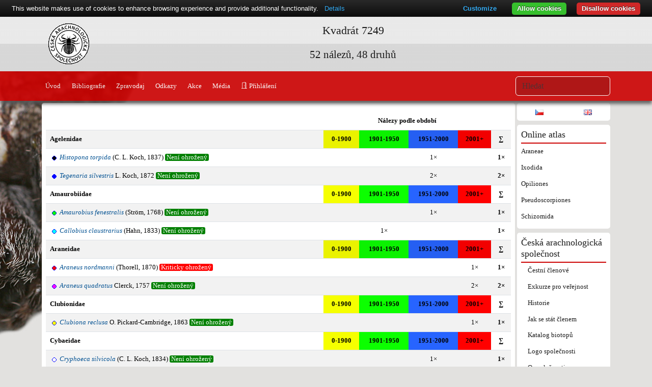

--- FILE ---
content_type: text/html; charset=UTF-8
request_url: https://www.arachnology.cz/kvadrat/7249
body_size: 10173
content:
<!DOCTYPE html>
<html xmlns="http://www.w3.org/1999/xhtml" lang="cs">
<head>
	<meta http-equiv="Content-Type" content="text/html; charset=utf-8">
	<meta http-equiv="X-UA-Compatible" content="IE=edge">
	<title>Česká arachnologická společnost - Kvadrát 7249 &rarr; 52 nálezů, 48 druhů</title>
	<link rel="search" type="application/opensearchdescription+xml" title="Arachnology.cz" href="/opensearch.xml">
	<link rel="self" type="application/opensearchdescription+xml" title="Arachnology.cz" href="/opensearch.xml">
	<link rel="StyleSheet" href="/css/smoothness/jquery.ui.min.css" type="text/css" media="screen">
	<!--link rel="StyleSheet" href="//maxcdn.bootstrapcdn.com/bootstrap/3.3.6/css/bootstrap.min.css" integrity="sha384-1q8mTJOASx8j1Au+a5WDVnPi2lkFfwwEAa8hDDdjZlpLegxhjVME1fgjWPGmkzs7" crossorigin="anonymous">
  <link href="https://cdn.jsdelivr.net/npm/bootstrap@5.2.2/dist/css/bootstrap.min.css" rel="stylesheet" integrity="sha384-Zenh87qX5JnK2Jl0vWa8Ck2rdkQ2Bzep5IDxbcnCeuOxjzrPF/et3URy9Bv1WTRi" crossorigin="anonymous"-->
  <link href="https://cdn.jsdelivr.net/npm/bootstrap@5.3.3/dist/css/bootstrap.min.css" rel="stylesheet" integrity="sha384-QWTKZyjpPEjISv5WaRU9OFeRpok6YctnYmDr5pNlyT2bRjXh0JMhjY6hW+ALEwIH" crossorigin="anonymous">
  <link rel="stylesheet" href="https://cdn.jsdelivr.net/npm/bootstrap-icons@1.10.2/font/bootstrap-icons.css">
	<!--<link href="https://fonts.googleapis.com/css2?family=Raleway&display=swap" rel="stylesheet" />-->
	<link rel="StyleSheet" href="/css/style.css" type="text/css" media="screen">
	<link rel="StyleSheet" href="/css/jquery.lightbox.css" type="text/css" media="screen">
	<link rel="StyleSheet" href="/css/colorbox.css" type="text/css" media="screen">
  <link rel="StyleSheet" href="//cdn.datatables.net/2.2.2/css/dataTables.dataTables.min.css" type="text/css" media="screen">
	<link href="/atom/" type="application/atom+xml" rel="alternate" title="Česká arachnologická společnost - Kvadrát 7249">
	<link rel="shortcut icon" href="/favicon.ico">
	<link rel="icon" href="/favicon.ico">
	<meta name="description" content="Česká arachnologická společnost - Kvadrát 7249">
	<meta name="keywords" content="Česká arachnologická společnost, pavouci, pavouk, arachnology, Kvadrát 7249">
	<meta name="robots" content="index, follow">
	<meta name="viewport" content="width=device-width, initial-scale=1">
	<meta property="og:site_name" content="Česká arachnologická společnost">
	<meta property="og:title" content="Kvadrát 7249">
	<meta property="og:type" content="article">
	<meta property="og:url" content="/kvadrat/7249">
		<meta property="og:image" content="http://www.arachnology.cz/pic/20251002/1759398369-0-araneus-nordmanni-thorell-1870.jpeg">
			<meta property="article:author" content="https://www.facebook.com/CeskaArachnologickaSpolecnost">
  <meta name="author" content="Česká arachnologická společnost">
	<!--	<script src="//ajax.googleapis.com/ajax/libs/jquery/1.12.4/jquery.min.js"></script>-->
	<script src="//ajax.googleapis.com/ajax/libs/jquery/3.4.1/jquery.min.js"></script> 
	<script src="//ajax.googleapis.com/ajax/libs/jqueryui/1.12.1/jquery-ui.min.js"></script>
	<script src="//cdn.jsdelivr.net/npm/cookie-bar/cookiebar-latest.min.js?customize=1&tracking=1&always=1&noGeoIp=1&refreshPage=1&top=1&showNoConsent=1&noConfirm=1"></script>
  <link href="https://unpkg.com/leaflet@1.9.4/dist/leaflet.css" rel="stylesheet" integrity="sha256-p4NxAoJBhIIN+hmNHrzRCf9tD/miZyoHS5obTRR9BMY=" crossorigin="">
  <script src="https://unpkg.com/leaflet@1.9.4/dist/leaflet.js" integrity="sha256-20nQCchB9co0qIjJZRGuk2/Z9VM+kNiyxNV1lvTlZBo=" crossorigin=""></script>

	<script src="//code.highcharts.com/highcharts.js"></script>
  <script src="//code.highcharts.com/modules/data.js"></script>
  <script src="//code.highcharts.com/modules/accessibility.js"></script>
	<script src="/js/jquery.colorbox-min.js"></script>
  <script src="//cdn.datatables.net/2.2.2/js/dataTables.min.js"></script>
	<script src="/js/scripts.js"></script>
	<!--[if lt IE 9]>
	<script src="//css3-mediaqueries-js.googlecode.com/svn/trunk/css3-mediaqueries.js"></script>
	<![endif]-->
	<script>
		(function(i,s,o,g,r,a,m){i['GoogleAnalyticsObject']=r;i[r]=i[r]||function(){
			(i[r].q=i[r].q||[]).push(arguments)},i[r].l=1*new Date();a=s.createElement(o),
			m=s.getElementsByTagName(o)[0];a.async=1;a.src=g;m.parentNode.insertBefore(a,m)
		})(window,document,'script','//www.google-analytics.com/analytics.js','ga');
		ga('create', 'UA-57411478-1', 'auto');
		ga('send', 'pageview');
	</script>
	<!--[if lt IE 9]>
	<script src="https://oss.maxcdn.com/html5shiv/3.7.3/html5shiv.min.js"></script>
	<script src="https://oss.maxcdn.com/respond/1.4.2/respond.min.js"></script>
	<![endif]-->
</head>
<body style="position: relative" content="cs">
<div id="supHeader">
	<div class="container" id="header">
		<a href="/"><div id="logo"></div></a>
		<h1>Kvadrát 7249</h1>
		<h2>52 nálezů, 48 druhů</h2>		<div class="cb"></div>
		<!--<a id="menuToggle" href="#" onclick="$('#mainMenu,#subContent,#rightCol').toggle();return false"><img src="/css/menu.png" alt="Menu"></a>-->
	</div>
</div>
<nav class="navbar navbar-expand-sm sticky-top" id="mainMenu"><div class="container">
  <button class="navbar-toggler" type="button" data-bs-toggle="collapse" data-bs-target="#mainMenu2"><span class="navbar-toggler-icon"></span></button>
  <div class="collapse navbar-collapse" id="mainMenu2">
		<ul class="nav nav-pills me-auto">
		<li class="nav-item"><a href="/" class="nav-link ">Úvod</a></li><li class="nav-item"><a href="/literatura/" class="nav-link ">Bibliografie</a></li><li class="nav-item"><a href="/zpravodaj/" class="nav-link ">Zpravodaj</a></li><li class="nav-item"><a href="/linky/" class="nav-link ">Odkazy</a></li><li class="nav-item"><a href="/akce/" class="nav-link ">Akce</a></li><li class="nav-item"><a href="/media/" class="nav-link ">Média</a></li><li class="nav-item"><a href="/login/" class="nav-link  bi-door-open"> Přihlášení</a></li>		</ul>
	  <form id="srcForm" method="post" action="/druh/" class="col-md-3 col-lg-2 d-flex">
		  <input class="form-control" type="search" name="src" id="srcDruh" placeholder="Hledat" value="">
	  </form>
  </div>
</div></nav>
<div id="page">
	<div class="container-xl">
  <div class="row g-1">
		<div class="ui-front"></div>
        <div id="subContent" class="col-md-10">
    
<div class="box">
<div class="mapy">
	<div class="mapa"></div>
		<div class="dn"><strong>Kvadráty:</strong> <a href="/kvadrat/7249" class="kvadrat" ikona="i0111" title="Kvadrát #7249 - Rody: 42, Nálezy: 52">7249</a> </div>

<table class="table table-condensed table-striped">
	<thead>
		<tr>
			<th>&nbsp;</th>
			<th colspan="4" class="tac">Nálezy podle období</th>
      <th>&nbsp;</th>
		</tr>
	</thead>
	<tbody>
			<tr>
		<th>Agelenidae</th>
		<th class="tac d1000">0-1900</th><th class="tac d0100">1901-1950</th><th class="tac d0010">1951-2000</th><th class="tac d0001">2001+</th>    <th class="tac">&sum;</th>
	</tr>	<tr>
		<td class="tal">
			<img src="/css/i/fx1_48.png" alt="Histopona torpida" title="1_48 - Histopona torpida"/> 			<a href="/druh/histopona-torpida-333.html"><i>Histopona torpida</i></a>
			 (C. L. Koch, 1837)			<span class="label label-ES">Není ohrožený</span>		</td>
						<td class="text-center"></td>
						<td class="text-center"></td>
						<td class="text-center">1&times;</td>
						<td class="text-center"></td>
						<td class="text-center"><strong>1&times;</strong></td>
	</tr>
				<tr>
		<td class="tal">
			<img src="/css/i/fx2_48.png" alt="Tegenaria silvestris" title="2_48 - Tegenaria silvestris"/> 			<a href="/druh/tegenaria-silvestris-704.html"><i>Tegenaria silvestris</i></a>
			 L. Koch, 1872			<span class="label label-ES">Není ohrožený</span>		</td>
						<td class="text-center"></td>
						<td class="text-center"></td>
						<td class="text-center">2&times;</td>
						<td class="text-center"></td>
						<td class="text-center"><strong>2&times;</strong></td>
	</tr>
			<tr>
		<th>Amaurobiidae</th>
		<th class="tac d1000">0-1900</th><th class="tac d0100">1901-1950</th><th class="tac d0010">1951-2000</th><th class="tac d0001">2001+</th>    <th class="tac">&sum;</th>
	</tr>	<tr>
		<td class="tal">
			<img src="/css/i/fx3_48.png" alt="Amaurobius fenestralis" title="3_48 - Amaurobius fenestralis"/> 			<a href="/druh/amaurobius-fenestralis-47.html"><i>Amaurobius fenestralis</i></a>
			 (Ström, 1768)			<span class="label label-ES">Není ohrožený</span>		</td>
						<td class="text-center"></td>
						<td class="text-center"></td>
						<td class="text-center">1&times;</td>
						<td class="text-center"></td>
						<td class="text-center"><strong>1&times;</strong></td>
	</tr>
				<tr>
		<td class="tal">
			<img src="/css/i/fx4_48.png" alt="Callobius claustrarius" title="4_48 - Callobius claustrarius"/> 			<a href="/druh/callobius-claustrarius-114.html"><i>Callobius claustrarius</i></a>
			 (Hahn, 1833)			<span class="label label-ES">Není ohrožený</span>		</td>
						<td class="text-center"></td>
						<td class="text-center">1&times;</td>
						<td class="text-center"></td>
						<td class="text-center"></td>
						<td class="text-center"><strong>1&times;</strong></td>
	</tr>
			<tr>
		<th>Araneidae</th>
		<th class="tac d1000">0-1900</th><th class="tac d0100">1901-1950</th><th class="tac d0010">1951-2000</th><th class="tac d0001">2001+</th>    <th class="tac">&sum;</th>
	</tr>	<tr>
		<td class="tal">
			<img src="/css/i/fx5_48.png" alt="Araneus nordmanni" title="5_48 - Araneus nordmanni"/> 			<a href="/druh/araneus-nordmanni-66.html"><i>Araneus nordmanni</i></a>
			 (Thorell, 1870)			<span class="label label-CR">Kriticky ohrožený</span>		</td>
						<td class="text-center"></td>
						<td class="text-center"></td>
						<td class="text-center"></td>
						<td class="text-center">1&times;</td>
						<td class="text-center"><strong>1&times;</strong></td>
	</tr>
				<tr>
		<td class="tal">
			<img src="/css/i/fx6_48.png" alt="Araneus quadratus" title="6_48 - Araneus quadratus"/> 			<a href="/druh/araneus-quadratus-67.html"><i>Araneus quadratus</i></a>
			 Clerck, 1757			<span class="label label-ES">Není ohrožený</span>		</td>
						<td class="text-center"></td>
						<td class="text-center"></td>
						<td class="text-center"></td>
						<td class="text-center">2&times;</td>
						<td class="text-center"><strong>2&times;</strong></td>
	</tr>
			<tr>
		<th>Clubionidae</th>
		<th class="tac d1000">0-1900</th><th class="tac d0100">1901-1950</th><th class="tac d0010">1951-2000</th><th class="tac d0001">2001+</th>    <th class="tac">&sum;</th>
	</tr>	<tr>
		<td class="tal">
			<img src="/css/i/fx7_48.png" alt="Clubiona reclusa" title="7_48 - Clubiona reclusa"/> 			<a href="/druh/clubiona-reclusa-164.html"><i>Clubiona reclusa</i></a>
			 O. Pickard-Cambridge, 1863			<span class="label label-ES">Není ohrožený</span>		</td>
						<td class="text-center"></td>
						<td class="text-center"></td>
						<td class="text-center"></td>
						<td class="text-center">1&times;</td>
						<td class="text-center"><strong>1&times;</strong></td>
	</tr>
			<tr>
		<th>Cybaeidae</th>
		<th class="tac d1000">0-1900</th><th class="tac d0100">1901-1950</th><th class="tac d0010">1951-2000</th><th class="tac d0001">2001+</th>    <th class="tac">&sum;</th>
	</tr>	<tr>
		<td class="tal">
			<img src="/css/i/fx8_48.png" alt="Cryphoeca silvicola" title="8_48 - Cryphoeca silvicola"/> 			<a href="/druh/cryphoeca-silvicola-180.html"><i>Cryphoeca silvicola</i></a>
			 (C. L. Koch, 1834)			<span class="label label-ES">Není ohrožený</span>		</td>
						<td class="text-center"></td>
						<td class="text-center"></td>
						<td class="text-center">1&times;</td>
						<td class="text-center"></td>
						<td class="text-center"><strong>1&times;</strong></td>
	</tr>
				<tr>
		<td class="tal">
			<img src="/css/i/fx9_48.png" alt="Cybaeus angustiarum" title="9_48 - Cybaeus angustiarum"/> 			<a href="/druh/cybaeus-angustiarum-182.html"><i>Cybaeus angustiarum</i></a>
			 L. Koch, 1868			<span class="label label-ES">Není ohrožený</span>		</td>
						<td class="text-center"></td>
						<td class="text-center">1&times;</td>
						<td class="text-center"></td>
						<td class="text-center"></td>
						<td class="text-center"><strong>1&times;</strong></td>
	</tr>
			<tr>
		<th>Dolomedidae</th>
		<th class="tac d1000">0-1900</th><th class="tac d0100">1901-1950</th><th class="tac d0010">1951-2000</th><th class="tac d0001">2001+</th>    <th class="tac">&sum;</th>
	</tr>	<tr>
		<td class="tal">
			<img src="/css/i/fx10_48.png" alt="Dolomedes fimbriatus" title="10_48 - Dolomedes fimbriatus"/> 			<a href="/druh/dolomedes-fimbriatus-216.html"><i>Dolomedes fimbriatus</i></a>
			 (Clerck, 1757)			<span class="label label-VU">Ohrožený</span>		</td>
						<td class="text-center"></td>
						<td class="text-center"></td>
						<td class="text-center">1&times;</td>
						<td class="text-center"></td>
						<td class="text-center"><strong>1&times;</strong></td>
	</tr>
			<tr>
		<th>Gnaphosidae</th>
		<th class="tac d1000">0-1900</th><th class="tac d0100">1901-1950</th><th class="tac d0010">1951-2000</th><th class="tac d0001">2001+</th>    <th class="tac">&sum;</th>
	</tr>	<tr>
		<td class="tal">
			<img src="/css/i/fx11_48.png" alt="Micaria fulgens" title="11_48 - Micaria fulgens"/> 			<a href="/druh/micaria-fulgens-456.html"><i>Micaria fulgens</i></a>
			 (Walckenaer, 1802)			<span class="label label-LC">Téměř ohrožený</span>		</td>
						<td class="text-center"></td>
						<td class="text-center"></td>
						<td class="text-center">1&times;</td>
						<td class="text-center"></td>
						<td class="text-center"><strong>1&times;</strong></td>
	</tr>
				<tr>
		<td class="tal">
			<img src="/css/i/fx12_48.png" alt="Micaria pulicaria" title="12_48 - Micaria pulicaria"/> 			<a href="/druh/micaria-pulicaria-460.html"><i>Micaria pulicaria</i></a>
			 (Sundevall, 1831)			<span class="label label-ES">Není ohrožený</span>		</td>
						<td class="text-center"></td>
						<td class="text-center"></td>
						<td class="text-center">1&times;</td>
						<td class="text-center"></td>
						<td class="text-center"><strong>1&times;</strong></td>
	</tr>
				<tr>
		<td class="tal">
			<img src="/css/i/fx13_48.png" alt="Zelotes latreillei" title="13_48 - Zelotes latreillei"/> 			<a href="/druh/zelotes-latreillei-827.html"><i>Zelotes latreillei</i></a>
			 (Simon, 1878)			<span class="label label-ES">Není ohrožený</span>		</td>
						<td class="text-center"></td>
						<td class="text-center"></td>
						<td class="text-center">1&times;</td>
						<td class="text-center"></td>
						<td class="text-center"><strong>1&times;</strong></td>
	</tr>
			<tr>
		<th>Hahniidae</th>
		<th class="tac d1000">0-1900</th><th class="tac d0100">1901-1950</th><th class="tac d0010">1951-2000</th><th class="tac d0001">2001+</th>    <th class="tac">&sum;</th>
	</tr>	<tr>
		<td class="tal">
			<img src="/css/i/fx14_48.png" alt="Antistea elegans" title="14_48 - Antistea elegans"/> 			<a href="/druh/antistea-elegans-52.html"><i>Antistea elegans</i></a>
			 (Blackwall, 1841)			<span class="label label-LC">Téměř ohrožený</span>		</td>
						<td class="text-center"></td>
						<td class="text-center"></td>
						<td class="text-center">1&times;</td>
						<td class="text-center"></td>
						<td class="text-center"><strong>1&times;</strong></td>
	</tr>
				<tr>
		<td class="tal">
			<img src="/css/i/fx15_48.png" alt="Iberina difficilis" title="15_48 - Iberina difficilis"/> 			<a href="/druh/iberina-difficilis-297.html"><i>Iberina difficilis</i></a>
			 (Harm, 1966)			<span class="label label-VU">Ohrožený</span>		</td>
						<td class="text-center"></td>
						<td class="text-center"></td>
						<td class="text-center">2&times;</td>
						<td class="text-center"></td>
						<td class="text-center"><strong>2&times;</strong></td>
	</tr>
			<tr>
		<th>Linyphiidae</th>
		<th class="tac d1000">0-1900</th><th class="tac d0100">1901-1950</th><th class="tac d0010">1951-2000</th><th class="tac d0001">2001+</th>    <th class="tac">&sum;</th>
	</tr>	<tr>
		<td class="tal">
			<img src="/css/i/fx16_48.png" alt="Bathyphantes eumenis buchari" title="16_48 - Bathyphantes eumenis buchari"/> 			<a href="/druh/bathyphantes-eumenis-buchari-103.html"><i>Bathyphantes eumenis buchari</i></a>
			 Růžička, 1988			<span class="label label-ES">Není ohrožený</span>		</td>
						<td class="text-center"></td>
						<td class="text-center"></td>
						<td class="text-center">1&times;</td>
						<td class="text-center"></td>
						<td class="text-center"><strong>1&times;</strong></td>
	</tr>
				<tr>
		<td class="tal">
			<img src="/css/i/fx17_48.png" alt="Centromerus levitarsis" title="17_48 - Centromerus levitarsis"/> 			<a href="/druh/centromerus-levitarsis-126.html"><i>Centromerus levitarsis</i></a>
			 (Simon, 1884)			<span class="label label-VU">Ohrožený</span>		</td>
						<td class="text-center"></td>
						<td class="text-center"></td>
						<td class="text-center">1&times;</td>
						<td class="text-center"></td>
						<td class="text-center"><strong>1&times;</strong></td>
	</tr>
				<tr>
		<td class="tal">
			<img src="/css/i/fx18_48.png" alt="Centromerus silvicola" title="18_48 - Centromerus silvicola"/> 			<a href="/druh/centromerus-silvicola-133.html"><i>Centromerus silvicola</i></a>
			 (Kulczyński, 1887)			<span class="label label-ES">Není ohrožený</span>		</td>
						<td class="text-center"></td>
						<td class="text-center"></td>
						<td class="text-center">1&times;</td>
						<td class="text-center"></td>
						<td class="text-center"><strong>1&times;</strong></td>
	</tr>
				<tr>
		<td class="tal">
			<img src="/css/i/fx19_48.png" alt="Diplocephalus cristatus" title="19_48 - Diplocephalus cristatus"/> 			<a href="/druh/diplocephalus-cristatus-199.html"><i>Diplocephalus cristatus</i></a>
			 (Blackwall, 1833)			<span class="label label-ES">Není ohrožený</span>		</td>
						<td class="text-center"></td>
						<td class="text-center"></td>
						<td class="text-center">1&times;</td>
						<td class="text-center"></td>
						<td class="text-center"><strong>1&times;</strong></td>
	</tr>
				<tr>
		<td class="tal">
			<img src="/css/i/fx20_48.png" alt="Drapetisca socialis" title="20_48 - Drapetisca socialis"/> 			<a href="/druh/drapetisca-socialis-219.html"><i>Drapetisca socialis</i></a>
			 (Sundevall, 1833)			<span class="label label-ES">Není ohrožený</span>		</td>
						<td class="text-center"></td>
						<td class="text-center"></td>
						<td class="text-center">1&times;</td>
						<td class="text-center"></td>
						<td class="text-center"><strong>1&times;</strong></td>
	</tr>
				<tr>
		<td class="tal">
			<img src="/css/i/fx21_48.png" alt="Labulla thoracica" title="21_48 - Labulla thoracica"/> 			<a href="/druh/labulla-thoracica-361.html"><i>Labulla thoracica</i></a>
			 (Wider, 1834)			<span class="label label-ES">Není ohrožený</span>		</td>
						<td class="text-center"></td>
						<td class="text-center"></td>
						<td class="text-center"></td>
						<td class="text-center">1&times;</td>
						<td class="text-center"><strong>1&times;</strong></td>
	</tr>
				<tr>
		<td class="tal">
			<img src="/css/i/fx22_48.png" alt="Lepthyphantes nodifer" title="22_48 - Lepthyphantes nodifer"/> 			<a href="/druh/lepthyphantes-nodifer-395.html"><i>Lepthyphantes nodifer</i></a>
			 Simon, 1884			<span class="label label-LC">Téměř ohrožený</span>		</td>
						<td class="text-center"></td>
						<td class="text-center"></td>
						<td class="text-center">1&times;</td>
						<td class="text-center"></td>
						<td class="text-center"><strong>1&times;</strong></td>
	</tr>
				<tr>
		<td class="tal">
			<img src="/css/i/fx23_48.png" alt="Micrargus apertus" title="23_48 - Micrargus apertus"/> 			<a href="/druh/micrargus-apertus-465.html"><i>Micrargus apertus</i></a>
			 (O. Pickard-Cambridge, 1871)			<span class="label label-ES">Není ohrožený</span>		</td>
						<td class="text-center"></td>
						<td class="text-center"></td>
						<td class="text-center">1&times;</td>
						<td class="text-center"></td>
						<td class="text-center"><strong>1&times;</strong></td>
	</tr>
				<tr>
		<td class="tal">
			<img src="/css/i/fx24_48.png" alt="Minyriolus pusillus" title="24_48 - Minyriolus pusillus"/> 			<a href="/druh/minyriolus-pusillus-475.html"><i>Minyriolus pusillus</i></a>
			 (Wider, 1834)			<span class="label label-ES">Není ohrožený</span>		</td>
						<td class="text-center"></td>
						<td class="text-center"></td>
						<td class="text-center">1&times;</td>
						<td class="text-center"></td>
						<td class="text-center"><strong>1&times;</strong></td>
	</tr>
				<tr>
		<td class="tal">
			<img src="/css/i/fx25_48.png" alt="Palliduphantes pallidus" title="25_48 - Palliduphantes pallidus"/> 			<a href="/druh/palliduphantes-pallidus-398.html"><i>Palliduphantes pallidus</i></a>
			 (O. Pickard-Cambridge, 1871)			<span class="label label-ES">Není ohrožený</span>		</td>
						<td class="text-center"></td>
						<td class="text-center"></td>
						<td class="text-center">1&times;</td>
						<td class="text-center"></td>
						<td class="text-center"><strong>1&times;</strong></td>
	</tr>
				<tr>
		<td class="tal">
			<img src="/css/i/fx26_48.png" alt="Porrhomma egeria" title="26_48 - Porrhomma egeria"/> 			<a href="/druh/porrhomma-egeria-610.html"><i>Porrhomma egeria</i></a>
			 Simon, 1884			<span class="label label-ES">Není ohrožený</span>		</td>
						<td class="text-center"></td>
						<td class="text-center"></td>
						<td class="text-center">1&times;</td>
						<td class="text-center"></td>
						<td class="text-center"><strong>1&times;</strong></td>
	</tr>
				<tr>
		<td class="tal">
			<img src="/css/i/fx27_48.png" alt="Tenuiphantes alacris" title="27_48 - Tenuiphantes alacris"/> 			<a href="/druh/tenuiphantes-alacris-372.html"><i>Tenuiphantes alacris</i></a>
			 (Blackwall, 1853)			<span class="label label-ES">Není ohrožený</span>		</td>
						<td class="text-center"></td>
						<td class="text-center"></td>
						<td class="text-center">2&times;</td>
						<td class="text-center"></td>
						<td class="text-center"><strong>2&times;</strong></td>
	</tr>
				<tr>
		<td class="tal">
			<img src="/css/i/fx28_48.png" alt="Typhochrestus digitatus" title="28_48 - Typhochrestus digitatus"/> 			<a href="/druh/typhochrestus-digitatus-770.html"><i>Typhochrestus digitatus</i></a>
			 (O. Pickard-Cambridge, 1873)			<span class="label label-LC">Téměř ohrožený</span>		</td>
						<td class="text-center"></td>
						<td class="text-center"></td>
						<td class="text-center">1&times;</td>
						<td class="text-center"></td>
						<td class="text-center"><strong>1&times;</strong></td>
	</tr>
				<tr>
		<td class="tal">
			<img src="/css/i/fx29_48.png" alt="Walckenaeria capito" title="29_48 - Walckenaeria capito"/> 			<a href="/druh/walckenaeria-capito-778.html"><i>Walckenaeria capito</i></a>
			 (Westring, 1861)			<span class="label label-LC">Téměř ohrožený</span>		</td>
						<td class="text-center"></td>
						<td class="text-center"></td>
						<td class="text-center">1&times;</td>
						<td class="text-center"></td>
						<td class="text-center"><strong>1&times;</strong></td>
	</tr>
				<tr>
		<td class="tal">
			<img src="/css/i/fx30_48.png" alt="Walckenaeria cuspidata" title="30_48 - Walckenaeria cuspidata"/> 			<a href="/druh/walckenaeria-cuspidata-781.html"><i>Walckenaeria cuspidata</i></a>
			 Blackwall, 1833			<span class="label label-ES">Není ohrožený</span>		</td>
						<td class="text-center"></td>
						<td class="text-center"></td>
						<td class="text-center">1&times;</td>
						<td class="text-center"></td>
						<td class="text-center"><strong>1&times;</strong></td>
	</tr>
			<tr>
		<th>Liocranidae</th>
		<th class="tac d1000">0-1900</th><th class="tac d0100">1901-1950</th><th class="tac d0010">1951-2000</th><th class="tac d0001">2001+</th>    <th class="tac">&sum;</th>
	</tr>	<tr>
		<td class="tal">
			<img src="/css/i/fx31_48.png" alt="Agroeca brunnea" title="31_48 - Agroeca brunnea"/> 			<a href="/druh/agroeca-brunnea-11.html"><i>Agroeca brunnea</i></a>
			 (Blackwall, 1833)			<span class="label label-ES">Není ohrožený</span>		</td>
						<td class="text-center"></td>
						<td class="text-center">1&times;</td>
						<td class="text-center"></td>
						<td class="text-center"></td>
						<td class="text-center"><strong>1&times;</strong></td>
	</tr>
			<tr>
		<th>Lycosidae</th>
		<th class="tac d1000">0-1900</th><th class="tac d0100">1901-1950</th><th class="tac d0010">1951-2000</th><th class="tac d0001">2001+</th>    <th class="tac">&sum;</th>
	</tr>	<tr>
		<td class="tal">
			<img src="/css/i/fx32_48.png" alt="Piratula uliginosa" title="32_48 - Piratula uliginosa"/> 			<a href="/druh/piratula-uliginosa-599.html"><i>Piratula uliginosa</i></a>
			 (Thorell, 1856)			<span class="label label-VU">Ohrožený</span>		</td>
						<td class="text-center"></td>
						<td class="text-center"></td>
						<td class="text-center">1&times;</td>
						<td class="text-center"></td>
						<td class="text-center"><strong>1&times;</strong></td>
	</tr>
			<tr>
		<th>Mimetidae</th>
		<th class="tac d1000">0-1900</th><th class="tac d0100">1901-1950</th><th class="tac d0010">1951-2000</th><th class="tac d0001">2001+</th>    <th class="tac">&sum;</th>
	</tr>	<tr>
		<td class="tal">
			<img src="/css/i/fx33_48.png" alt="Ero furcata" title="33_48 - Ero furcata"/> 			<a href="/druh/ero-furcata-257.html"><i>Ero furcata</i></a>
			 (Villers, 1789)			<span class="label label-ES">Není ohrožený</span>		</td>
						<td class="text-center"></td>
						<td class="text-center"></td>
						<td class="text-center">1&times;</td>
						<td class="text-center"></td>
						<td class="text-center"><strong>1&times;</strong></td>
	</tr>
			<tr>
		<th>Miturgidae</th>
		<th class="tac d1000">0-1900</th><th class="tac d0100">1901-1950</th><th class="tac d0010">1951-2000</th><th class="tac d0001">2001+</th>    <th class="tac">&sum;</th>
	</tr>	<tr>
		<td class="tal">
			<img src="/css/i/fx34_48.png" alt="Zora spinimana" title="34_48 - Zora spinimana"/> 			<a href="/druh/zora-spinimana-840.html"><i>Zora spinimana</i></a>
			 (Sundevall, 1833)			<span class="label label-ES">Není ohrožený</span>		</td>
						<td class="text-center"></td>
						<td class="text-center"></td>
						<td class="text-center">1&times;</td>
						<td class="text-center"></td>
						<td class="text-center"><strong>1&times;</strong></td>
	</tr>
			<tr>
		<th>Salticidae</th>
		<th class="tac d1000">0-1900</th><th class="tac d0100">1901-1950</th><th class="tac d0010">1951-2000</th><th class="tac d0001">2001+</th>    <th class="tac">&sum;</th>
	</tr>	<tr>
		<td class="tal">
			<img src="/css/i/fx35_48.png" alt="Aelurillus v-insignitus" title="35_48 - Aelurillus v-insignitus"/> 			<a href="/druh/aelurillus-v-insignitus-6.html"><i>Aelurillus v-insignitus</i></a>
			 (Clerck, 1757)			<span class="label label-ES">Není ohrožený</span>		</td>
						<td class="text-center"></td>
						<td class="text-center"></td>
						<td class="text-center">1&times;</td>
						<td class="text-center"></td>
						<td class="text-center"><strong>1&times;</strong></td>
	</tr>
				<tr>
		<td class="tal">
			<img src="/css/i/fx36_48.png" alt="Attulus pubescens" title="36_48 - Attulus pubescens"/> 			<a href="/druh/attulus-pubescens-663.html"><i>Attulus pubescens</i></a>
			 (Fabricius, 1775)			<span class="label label-ES">Není ohrožený</span>		</td>
						<td class="text-center"></td>
						<td class="text-center"></td>
						<td class="text-center">1&times;</td>
						<td class="text-center"></td>
						<td class="text-center"><strong>1&times;</strong></td>
	</tr>
				<tr>
		<td class="tal">
			<img src="/css/i/fx37_48.png" alt="Evarcha falcata" title="37_48 - Evarcha falcata"/> 			<a href="/druh/evarcha-falcata-267.html"><i>Evarcha falcata</i></a>
			 (Clerck, 1757)			<span class="label label-ES">Není ohrožený</span>		</td>
						<td class="text-center"></td>
						<td class="text-center"></td>
						<td class="text-center">1&times;</td>
						<td class="text-center"></td>
						<td class="text-center"><strong>1&times;</strong></td>
	</tr>
				<tr>
		<td class="tal">
			<img src="/css/i/fx38_48.png" alt="Heliophanus aeneus" title="38_48 - Heliophanus aeneus"/> 			<a href="/druh/heliophanus-aeneus-318.html"><i>Heliophanus aeneus</i></a>
			 (Hahn, 1832)			<span class="label label-LC">Téměř ohrožený</span>		</td>
						<td class="text-center"></td>
						<td class="text-center"></td>
						<td class="text-center">1&times;</td>
						<td class="text-center"></td>
						<td class="text-center"><strong>1&times;</strong></td>
	</tr>
				<tr>
		<td class="tal">
			<img src="/css/i/fx39_48.png" alt="Heliophanus flavipes" title="39_48 - Heliophanus flavipes"/> 			<a href="/druh/heliophanus-flavipes-323.html"><i>Heliophanus flavipes</i></a>
			 (Hahn, 1832)			<span class="label label-ES">Není ohrožený</span>		</td>
						<td class="text-center"></td>
						<td class="text-center"></td>
						<td class="text-center">1&times;</td>
						<td class="text-center"></td>
						<td class="text-center"><strong>1&times;</strong></td>
	</tr>
				<tr>
		<td class="tal">
			<img src="/css/i/fx40_48.png" alt="Neon reticulatus" title="40_48 - Neon reticulatus"/> 			<a href="/druh/neon-reticulatus-485.html"><i>Neon reticulatus</i></a>
			 (Blackwall, 1853)			<span class="label label-ES">Není ohrožený</span>		</td>
						<td class="text-center"></td>
						<td class="text-center"></td>
						<td class="text-center">1&times;</td>
						<td class="text-center"></td>
						<td class="text-center"><strong>1&times;</strong></td>
	</tr>
				<tr>
		<td class="tal">
			<img src="/css/i/fx41_48.png" alt="Pseudeuophrys erratica" title="41_48 - Pseudeuophrys erratica"/> 			<a href="/druh/pseudeuophrys-erratica-620.html"><i>Pseudeuophrys erratica</i></a>
			 (Walckenaer, 1826)			<span class="label label-ES">Není ohrožený</span>		</td>
						<td class="text-center"></td>
						<td class="text-center"></td>
						<td class="text-center">1&times;</td>
						<td class="text-center"></td>
						<td class="text-center"><strong>1&times;</strong></td>
	</tr>
			<tr>
		<th>Sparassidae</th>
		<th class="tac d1000">0-1900</th><th class="tac d0100">1901-1950</th><th class="tac d0010">1951-2000</th><th class="tac d0001">2001+</th>    <th class="tac">&sum;</th>
	</tr>	<tr>
		<td class="tal">
			<img src="/css/i/fx42_48.png" alt="Micrommata virescens" title="42_48 - Micrommata virescens"/> 			<a href="/druh/micrommata-virescens-471.html"><i>Micrommata virescens</i></a>
			 (Clerck, 1757)			<span class="label label-ES">Není ohrožený</span>		</td>
						<td class="text-center"></td>
						<td class="text-center"></td>
						<td class="text-center"></td>
						<td class="text-center">1&times;</td>
						<td class="text-center"><strong>1&times;</strong></td>
	</tr>
			<tr>
		<th>Tetragnathidae</th>
		<th class="tac d1000">0-1900</th><th class="tac d0100">1901-1950</th><th class="tac d0010">1951-2000</th><th class="tac d0001">2001+</th>    <th class="tac">&sum;</th>
	</tr>	<tr>
		<td class="tal">
			<img src="/css/i/fx43_48.png" alt="Metellina merianae" title="43_48 - Metellina merianae"/> 			<a href="/druh/metellina-merianae-449.html"><i>Metellina merianae</i></a>
			 (Scopoli, 1763)			<span class="label label-ES">Není ohrožený</span>		</td>
						<td class="text-center"></td>
						<td class="text-center"></td>
						<td class="text-center">1&times;</td>
						<td class="text-center"></td>
						<td class="text-center"><strong>1&times;</strong></td>
	</tr>
			<tr>
		<th>Theridiidae</th>
		<th class="tac d1000">0-1900</th><th class="tac d0100">1901-1950</th><th class="tac d0010">1951-2000</th><th class="tac d0001">2001+</th>    <th class="tac">&sum;</th>
	</tr>	<tr>
		<td class="tal">
			<img src="/css/i/fx44_48.png" alt="Asagena phalerata" title="44_48 - Asagena phalerata"/> 			<a href="/druh/asagena-phalerata-676.html"><i>Asagena phalerata</i></a>
			 (Panzer, 1801)			<span class="label label-ES">Není ohrožený</span>		</td>
						<td class="text-center"></td>
						<td class="text-center">1&times;</td>
						<td class="text-center"></td>
						<td class="text-center"></td>
						<td class="text-center"><strong>1&times;</strong></td>
	</tr>
			<tr>
		<th>Thomisidae</th>
		<th class="tac d1000">0-1900</th><th class="tac d0100">1901-1950</th><th class="tac d0010">1951-2000</th><th class="tac d0001">2001+</th>    <th class="tac">&sum;</th>
	</tr>	<tr>
		<td class="tal">
			<img src="/css/i/fx45_48.png" alt="Misumena vatia" title="45_48 - Misumena vatia"/> 			<a href="/druh/misumena-vatia-477.html"><i>Misumena vatia</i></a>
			 (Clerck, 1757)			<span class="label label-ES">Není ohrožený</span>		</td>
						<td class="text-center"></td>
						<td class="text-center"></td>
						<td class="text-center">1&times;</td>
						<td class="text-center"></td>
						<td class="text-center"><strong>1&times;</strong></td>
	</tr>
				<tr>
		<td class="tal">
			<img src="/css/i/fx46_48.png" alt="Ozyptila trux" title="46_48 - Ozyptila trux"/> 			<a href="/druh/ozyptila-trux-523.html"><i>Ozyptila trux</i></a>
			 (Blackwall, 1846)			<span class="label label-ES">Není ohrožený</span>		</td>
						<td class="text-center"></td>
						<td class="text-center"></td>
						<td class="text-center">1&times;</td>
						<td class="text-center"></td>
						<td class="text-center"><strong>1&times;</strong></td>
	</tr>
				<tr>
		<td class="tal">
			<img src="/css/i/fx47_48.png" alt="Xysticus bifasciatus" title="47_48 - Xysticus bifasciatus"/> 			<a href="/druh/xysticus-bifasciatus-798.html"><i>Xysticus bifasciatus</i></a>
			 C. L. Koch, 1837			<span class="label label-ES">Není ohrožený</span>		</td>
						<td class="text-center"></td>
						<td class="text-center"></td>
						<td class="text-center">1&times;</td>
						<td class="text-center"></td>
						<td class="text-center"><strong>1&times;</strong></td>
	</tr>
				<tr>
		<td class="tal">
			<img src="/css/i/fx48_48.png" alt="Xysticus luctator" title="48_48 - Xysticus luctator"/> 			<a href="/druh/xysticus-luctator-809.html"><i>Xysticus luctator</i></a>
			 L. Koch, 1870			<span class="label label-VU">Ohrožený</span>		</td>
						<td class="text-center"></td>
						<td class="text-center"></td>
						<td class="text-center">1&times;</td>
						<td class="text-center"></td>
						<td class="text-center"><strong>1&times;</strong></td>
	</tr>
			</tbody>
</table>
<br>




	<h3>Fotografie</h3>
	<div class="row g-1">
  	        <h5 class="w-100">Araneus nordmanni</h5>
    		<div class="col-sm-2 text-center"><figure class="figure img-thumbnail"><a class="lightbox" title=" &copy; Kryštof Rückl" href="/pic/20251002/1759398369-0-araneus-nordmanni-thorell-1870.jpeg" id="aimg16365"><img src="/pic/189x126c/20251002/1759398369-0-araneus-nordmanni-thorell-1870.jpeg" alt=" &copy; Kryštof Rückl" class="figure-img img-fluid rounded" id="img16365"></a><figcaption class="figure-caption"><a href="/foto/16365"> &copy; Kryštof Rückl</a></figcaption></figure></div>
					  </div>

<h3>Statistiky</h3>
			<h5 class="text-center">Dle měsíce v roce</h5>
		<div class="chart"><div class="apieChart" id="chart-mesic"></div></div>
	<br><br>
	<script><!--
	$(document).ready(function(){
	$('#chart-mesic').highcharts({
		chart:		{ plotBackgroundColor:null,plotBorderWidth:null,plotShadow:false },
		credits:	{ enabled:true },
		title:		{ text:null },
					chart: { type:'column' },
			
			tooltip:{headerFormat:'<h6 class="text-center">{point.key}</h6><table class="table table-condensed table-striped">',footerFormat:'</table>',shared:true,useHTML:true,
				pointFormatter:function(){
					if ( this.y > 0 ){
						return '<tr style="color:'+this.color+';"><th>'+this.series.options.stack+'</th><td style="color:'+this.color+';">'+this.series.name+':</td><td><strong>'+this.y+'x</strong></td></tr>';
					}else{
						return '';
					}
				},
			},

			legend:{labelFormat: '{options.stack} - <small>{name}: {options.celkem}&times;</small>', useHTML:true, floating:true, align:'right', verticalAlign:'top', layout:'vertical'},
			
			xAxis:{ categories: [ 'ledna','února','března','dubna','května','června','července','srpna','září','října','listopadu','prosince' ] },
			yAxis: { title: { text:null,minTickInterval:1 } },
			plotOptions: { column: { stacking:'normal' } },
			series:[
							{ name:'Samci', celkem:'1', stack:'Araneus nordmanni', data:[0,0,0,0,0,0,0,1,0,0,0,0] },																			{ name:'Samice', celkem:'11', stack:'Araneus quadratus', data:[0,0,0,0,0,0,0,10,1,0,0,0] },											{ name:'Samci', celkem:'3', stack:'Labulla thoracica', data:[0,0,0,0,0,0,3,0,0,0,0,0] },															{ name:'Samci', celkem:'2', stack:'Micrommata virescens', data:[0,0,0,0,0,2,0,0,0,0,0,0] },															{ name:'Samci', celkem:'1', stack:'Clubiona reclusa', data:[0,0,0,0,0,1,0,0,0,0,0,0] },															{ name:'Samci', celkem:'1', stack:'Cryphoeca silvicola', data:[0,0,0,0,0,0,0,0,0,1,0,0] },				{ name:'Samice', celkem:'1', stack:'Cryphoeca silvicola', data:[0,0,0,0,0,0,0,0,0,1,0,0] },											{ name:'Samci', celkem:'8', stack:'Iberina difficilis', data:[0,0,0,0,0,0,7,0,0,1,0,0] },				{ name:'Samice', celkem:'6', stack:'Iberina difficilis', data:[0,0,0,0,0,0,6,0,0,0,0,0] },				{ name:'Mláďata', celkem:'4', stack:'Iberina difficilis', data:[0,0,0,0,0,0,4,0,0,0,0,0] },							{ name:'Samci', celkem:'1', stack:'Minyriolus pusillus', data:[0,0,0,0,0,0,0,0,0,1,0,0] },															{ name:'Samci', celkem:'2', stack:'Lepthyphantes nodifer', data:[0,0,0,0,0,0,0,0,0,2,0,0] },															{ name:'Samci', celkem:'10', stack:'Tenuiphantes alacris', data:[0,0,0,0,0,0,0,0,0,10,0,0] },				{ name:'Samice', celkem:'29', stack:'Tenuiphantes alacris', data:[0,0,0,0,0,0,0,0,0,29,0,0] },											{ name:'Samci', celkem:'1', stack:'Metellina merianae', data:[0,0,0,0,0,0,0,0,0,1,0,0] },															{ name:'Samci', celkem:'3', stack:'Bathyphantes eumenis buchari', data:[0,0,0,0,0,0,0,0,0,3,0,0] },				{ name:'Samice', celkem:'6', stack:'Bathyphantes eumenis buchari', data:[0,0,0,0,0,0,0,0,0,6,0,0] },															{ name:'Samice', celkem:'1', stack:'Drapetisca socialis', data:[0,0,0,0,0,0,0,0,0,1,0,0] },															{ name:'Samice', celkem:'4', stack:'Tegenaria silvestris', data:[0,0,0,0,0,0,3,0,0,1,0,0] },				{ name:'Mláďata', celkem:'3', stack:'Tegenaria silvestris', data:[0,0,0,0,0,0,3,0,0,0,0,0] },							{ name:'Samci', celkem:'1', stack:'Amaurobius fenestralis', data:[0,0,0,0,0,0,0,0,0,1,0,0] },															{ name:'Samci', celkem:'1', stack:'Walckenaeria capito', data:[0,0,0,0,0,0,0,0,0,1,0,0] },															{ name:'Samci', celkem:'4', stack:'Micrargus apertus', data:[0,0,0,0,0,0,0,0,0,4,0,0] },				{ name:'Samice', celkem:'1', stack:'Micrargus apertus', data:[0,0,0,0,0,0,0,0,0,1,0,0] },															{ name:'Samice', celkem:'1', stack:'Walckenaeria cuspidata', data:[0,0,0,0,0,0,0,0,0,1,0,0] },											{ name:'Samci', celkem:'1', stack:'Porrhomma egeria', data:[0,0,0,0,0,0,0,0,0,1,0,0] },															{ name:'Samci', celkem:'1', stack:'Typhochrestus digitatus', data:[0,0,0,0,0,0,0,0,0,1,0,0] },															{ name:'Samci', celkem:'1', stack:'Diplocephalus cristatus', data:[0,0,0,0,0,0,0,0,0,1,0,0] },															{ name:'Samci', celkem:'1', stack:'Palliduphantes pallidus', data:[0,0,0,0,0,0,1,0,0,0,0,0] },				{ name:'Samice', celkem:'1', stack:'Palliduphantes pallidus', data:[0,0,0,0,0,0,1,0,0,0,0,0] },															{ name:'Samice', celkem:'1', stack:'Micaria fulgens', data:[0,0,0,0,0,0,1,0,0,0,0,0] },															{ name:'Samice', celkem:'1', stack:'Attulus pubescens', data:[0,0,0,0,0,0,1,0,0,0,0,0] },															{ name:'Samice', celkem:'1', stack:'Centromerus silvicola', data:[0,0,0,0,0,0,0,1,0,0,0,0] },															{ name:'Samice', celkem:'1', stack:'Dolomedes fimbriatus', data:[0,0,0,0,0,0,1,0,0,0,0,0] },				{ name:'Mláďata', celkem:'2', stack:'Dolomedes fimbriatus', data:[0,0,0,0,0,0,2,0,0,0,0,0] },							{ name:'Samci', celkem:'1', stack:'Histopona torpida', data:[0,0,0,0,0,0,1,0,0,0,0,0] },								{ name:'Mláďata', celkem:'1', stack:'Histopona torpida', data:[0,0,0,0,0,0,1,0,0,0,0,0] },							{ name:'Samci', celkem:'1', stack:'Antistea elegans', data:[0,0,0,0,0,0,1,0,0,0,0,0] },																							{ name:'Mláďata', celkem:'1', stack:'Misumena vatia', data:[0,0,0,0,0,0,1,0,0,0,0,0] },											{ name:'Samice', celkem:'1', stack:'Ero furcata', data:[0,0,0,0,0,0,1,0,0,0,0,0] },											{ name:'Samci', celkem:'2', stack:'Aelurillus v-insignitus', data:[0,0,0,0,0,0,2,0,0,0,0,0] },															{ name:'Samci', celkem:'4', stack:'Ozyptila trux', data:[0,0,0,0,0,0,4,0,0,0,0,0] },				{ name:'Samice', celkem:'2', stack:'Ozyptila trux', data:[0,0,0,0,0,0,2,0,0,0,0,0] },															{ name:'Samice', celkem:'3', stack:'Pseudeuophrys erratica', data:[0,0,0,0,0,0,3,0,0,0,0,0] },															{ name:'Samice', celkem:'1', stack:'Evarcha falcata', data:[0,0,0,0,0,0,1,0,0,0,0,0] },											{ name:'Samci', celkem:'1', stack:'Heliophanus aeneus', data:[0,0,0,0,0,0,1,0,0,0,0,0] },				{ name:'Samice', celkem:'3', stack:'Heliophanus aeneus', data:[0,0,0,0,0,0,3,0,0,0,0,0] },											{ name:'Samci', celkem:'1', stack:'Xysticus luctator', data:[0,0,0,0,0,0,1,0,0,0,0,0] },																			{ name:'Samice', celkem:'1', stack:'Heliophanus flavipes', data:[0,0,0,0,0,0,1,0,0,0,0,0] },															{ name:'Samice', celkem:'1', stack:'Xysticus bifasciatus', data:[0,0,0,0,1,0,0,0,0,0,0,0] },										]
			});
	});
	--></script>
					<h5 class="text-center">Dle nadmořské výšky</h5>
		<div class="chart"><div class="apieChart" id="chart-Vyska50"></div></div>
	<br><br>
	<script><!--
	$(document).ready(function(){
	$('#chart-Vyska50').highcharts({
		chart:		{ plotBackgroundColor:null,plotBorderWidth:null,plotShadow:false },
		credits:	{ enabled:true },
		title:		{ text:null },
					chart: { type:'column' },
			
			tooltip:{headerFormat:'<h6 class="text-center">{point.key}</h6><table class="table table-condensed table-striped">',footerFormat:'</table>',shared:true,useHTML:true,
				pointFormatter:function(){
					if ( this.y > 0 ){
						return '<tr style="color:'+this.color+';"><th>'+this.series.options.stack+'</th><td style="color:'+this.color+';">'+this.series.name+':</td><td><strong>'+this.y+'x</strong></td></tr>';
					}else{
						return '';
					}
				},
			},

			legend:{labelFormat: '{options.stack} - <small>{name}: {options.celkem}&times;</small>', useHTML:true, floating:true, align:'right', verticalAlign:'top', layout:'vertical'},
			
			xAxis:{ categories: [ '700-750 m','750-800 m','800-850 m','850-900 m','900-950 m','950-1000 m','1000-1050 m','1050-1100 m','1100-1150 m','1150-1200 m' ] },
			yAxis: { title: { text:null,minTickInterval:1 } },
			plotOptions: { column: { stacking:'normal' } },
			series:[
							{ name:'Samci', celkem:'1', stack:'Araneus nordmanni', data:[0,0,1,0,0,0,0,0,0,0] },																			{ name:'Samice', celkem:'11', stack:'Araneus quadratus', data:[10,1,0,0,0,0,0,0,0,0] },											{ name:'Samci', celkem:'3', stack:'Labulla thoracica', data:[0,0,0,0,0,0,0,3,0,0] },															{ name:'Samci', celkem:'2', stack:'Micrommata virescens', data:[0,0,0,0,0,0,0,0,2,0] },															{ name:'Samci', celkem:'1', stack:'Clubiona reclusa', data:[0,0,0,0,0,0,0,0,1,0] },																														{ name:'Samci', celkem:'1', stack:'Cryphoeca silvicola', data:[0,0,0,0,0,0,0,0,1,0] },				{ name:'Samice', celkem:'1', stack:'Cryphoeca silvicola', data:[0,0,0,0,0,0,0,0,1,0] },											{ name:'Samci', celkem:'8', stack:'Iberina difficilis', data:[0,7,0,0,0,0,0,0,1,0] },				{ name:'Samice', celkem:'6', stack:'Iberina difficilis', data:[0,6,0,0,0,0,0,0,0,0] },				{ name:'Mláďata', celkem:'4', stack:'Iberina difficilis', data:[0,4,0,0,0,0,0,0,0,0] },							{ name:'Samci', celkem:'1', stack:'Minyriolus pusillus', data:[0,0,0,0,0,0,0,0,1,0] },															{ name:'Samci', celkem:'2', stack:'Lepthyphantes nodifer', data:[0,0,0,0,0,0,0,0,2,0] },															{ name:'Samci', celkem:'10', stack:'Tenuiphantes alacris', data:[0,0,0,0,0,0,0,0,10,0] },				{ name:'Samice', celkem:'29', stack:'Tenuiphantes alacris', data:[0,0,0,0,0,0,0,0,29,0] },											{ name:'Samci', celkem:'1', stack:'Metellina merianae', data:[0,0,0,0,0,0,0,0,1,0] },															{ name:'Samci', celkem:'3', stack:'Bathyphantes eumenis buchari', data:[0,0,0,0,0,0,0,0,3,0] },				{ name:'Samice', celkem:'6', stack:'Bathyphantes eumenis buchari', data:[0,0,0,0,0,0,0,0,6,0] },															{ name:'Samice', celkem:'1', stack:'Drapetisca socialis', data:[0,0,0,0,0,0,0,0,1,0] },															{ name:'Samice', celkem:'4', stack:'Tegenaria silvestris', data:[0,3,0,0,0,0,0,0,1,0] },				{ name:'Mláďata', celkem:'3', stack:'Tegenaria silvestris', data:[0,3,0,0,0,0,0,0,0,0] },							{ name:'Samci', celkem:'1', stack:'Amaurobius fenestralis', data:[0,0,0,0,0,0,0,0,1,0] },															{ name:'Samci', celkem:'1', stack:'Walckenaeria capito', data:[0,0,0,0,0,0,0,0,1,0] },															{ name:'Samci', celkem:'4', stack:'Micrargus apertus', data:[0,0,0,0,0,0,0,0,4,0] },				{ name:'Samice', celkem:'1', stack:'Micrargus apertus', data:[0,0,0,0,0,0,0,0,1,0] },															{ name:'Samice', celkem:'1', stack:'Walckenaeria cuspidata', data:[0,0,0,0,0,0,0,0,1,0] },											{ name:'Samci', celkem:'1', stack:'Porrhomma egeria', data:[0,0,0,0,0,0,0,0,1,0] },															{ name:'Samci', celkem:'1', stack:'Typhochrestus digitatus', data:[0,0,0,0,0,0,0,0,0,1] },															{ name:'Samci', celkem:'1', stack:'Diplocephalus cristatus', data:[0,0,0,0,0,0,0,0,0,1] },																			{ name:'Samice', celkem:'1', stack:'Zora spinimana', data:[0,1,0,0,0,0,0,0,0,0] },				{ name:'Mláďata', celkem:'1', stack:'Zora spinimana', data:[0,1,0,0,0,0,0,0,0,0] },											{ name:'Samice', celkem:'3', stack:'Neon reticulatus', data:[0,3,0,0,0,0,0,0,0,0] },											{ name:'Samci', celkem:'1', stack:'Palliduphantes pallidus', data:[0,1,0,0,0,0,0,0,0,0] },				{ name:'Samice', celkem:'1', stack:'Palliduphantes pallidus', data:[0,1,0,0,0,0,0,0,0,0] },																																													{ name:'Samice', celkem:'1', stack:'Micaria fulgens', data:[0,1,0,0,0,0,0,0,0,0] },															{ name:'Samice', celkem:'1', stack:'Centromerus levitarsis', data:[0,1,0,0,0,0,0,0,0,0] },															{ name:'Samice', celkem:'1', stack:'Attulus pubescens', data:[0,1,0,0,0,0,0,0,0,0] },															{ name:'Samice', celkem:'1', stack:'Centromerus silvicola', data:[0,1,0,0,0,0,0,0,0,0] },															{ name:'Samice', celkem:'1', stack:'Dolomedes fimbriatus', data:[0,1,0,0,0,0,0,0,0,0] },				{ name:'Mláďata', celkem:'2', stack:'Dolomedes fimbriatus', data:[0,2,0,0,0,0,0,0,0,0] },							{ name:'Samci', celkem:'1', stack:'Histopona torpida', data:[0,1,0,0,0,0,0,0,0,0] },								{ name:'Mláďata', celkem:'1', stack:'Histopona torpida', data:[0,1,0,0,0,0,0,0,0,0] },							{ name:'Samci', celkem:'1', stack:'Antistea elegans', data:[0,1,0,0,0,0,0,0,0,0] },																							{ name:'Mláďata', celkem:'1', stack:'Misumena vatia', data:[0,1,0,0,0,0,0,0,0,0] },											{ name:'Samice', celkem:'1', stack:'Ero furcata', data:[0,1,0,0,0,0,0,0,0,0] },											{ name:'Samci', celkem:'2', stack:'Aelurillus v-insignitus', data:[0,2,0,0,0,0,0,0,0,0] },															{ name:'Samci', celkem:'4', stack:'Ozyptila trux', data:[0,4,0,0,0,0,0,0,0,0] },				{ name:'Samice', celkem:'2', stack:'Ozyptila trux', data:[0,2,0,0,0,0,0,0,0,0] },															{ name:'Samice', celkem:'3', stack:'Pseudeuophrys erratica', data:[0,3,0,0,0,0,0,0,0,0] },															{ name:'Samice', celkem:'1', stack:'Evarcha falcata', data:[0,1,0,0,0,0,0,0,0,0] },											{ name:'Samci', celkem:'1', stack:'Heliophanus aeneus', data:[0,1,0,0,0,0,0,0,0,0] },				{ name:'Samice', celkem:'3', stack:'Heliophanus aeneus', data:[0,3,0,0,0,0,0,0,0,0] },											{ name:'Samci', celkem:'1', stack:'Xysticus luctator', data:[0,1,0,0,0,0,0,0,0,0] },																			{ name:'Samice', celkem:'1', stack:'Heliophanus flavipes', data:[0,1,0,0,0,0,0,0,0,0] },															{ name:'Samice', celkem:'1', stack:'Xysticus bifasciatus', data:[0,1,0,0,0,0,0,0,0,0] },																																																																						]
			});
	});
	--></script>
					<h5 class="text-center">Dle metody sběru <small>(52 použitých nálezů)</small></h5>
			<table class="table table-condensed table-hover">
	<tbody>
		<tr class="text-bg-secondary"><th class="col-sm-4">Neurčeno</th><th class="col-sm-2">Samci</th><th class="col-sm-2">Samice</th><th class="col-sm-2">Mláďata</th><th class="col-sm-2">Nálezy</th></tr>
		<tr>
		<td><a href="/druh/histopona-torpida-333.html"><i>Histopona torpida</i></a> (C. L. Koch, 1837)</td>
		<td>1</td>
		<td>0</td>
		<td>1</td>
		<td>1</td>
	</tr>
		<tr>
		<td><a href="/druh/tegenaria-silvestris-704.html"><i>Tegenaria silvestris</i></a> L. Koch, 1872</td>
		<td>0</td>
		<td>3</td>
		<td>3</td>
		<td>1</td>
	</tr>
		<tr>
		<td><a href="/druh/callobius-claustrarius-114.html"><i>Callobius claustrarius</i></a> (Hahn, 1833)</td>
		<td>0</td>
		<td>0</td>
		<td>0</td>
		<td>1</td>
	</tr>
		<tr>
		<td><a href="/druh/cybaeus-angustiarum-182.html"><i>Cybaeus angustiarum</i></a> L. Koch, 1868</td>
		<td>0</td>
		<td>0</td>
		<td>0</td>
		<td>1</td>
	</tr>
		<tr>
		<td><a href="/druh/dolomedes-fimbriatus-216.html"><i>Dolomedes fimbriatus</i></a> (Clerck, 1757)</td>
		<td>0</td>
		<td>1</td>
		<td>2</td>
		<td>1</td>
	</tr>
		<tr>
		<td><a href="/druh/micaria-fulgens-456.html"><i>Micaria fulgens</i></a> (Walckenaer, 1802)</td>
		<td>0</td>
		<td>1</td>
		<td>0</td>
		<td>1</td>
	</tr>
		<tr>
		<td><a href="/druh/micaria-pulicaria-460.html"><i>Micaria pulicaria</i></a> (Sundevall, 1831)</td>
		<td>0</td>
		<td>0</td>
		<td>0</td>
		<td>1</td>
	</tr>
		<tr>
		<td><a href="/druh/zelotes-latreillei-827.html"><i>Zelotes latreillei</i></a> (Simon, 1878)</td>
		<td>0</td>
		<td>0</td>
		<td>0</td>
		<td>1</td>
	</tr>
		<tr>
		<td><a href="/druh/antistea-elegans-52.html"><i>Antistea elegans</i></a> (Blackwall, 1841)</td>
		<td>1</td>
		<td>0</td>
		<td>0</td>
		<td>1</td>
	</tr>
		<tr>
		<td><a href="/druh/iberina-difficilis-297.html"><i>Iberina difficilis</i></a> (Harm, 1966)</td>
		<td>7</td>
		<td>6</td>
		<td>4</td>
		<td>1</td>
	</tr>
		<tr>
		<td><a href="/druh/centromerus-levitarsis-126.html"><i>Centromerus levitarsis</i></a> (Simon, 1884)</td>
		<td>0</td>
		<td>1</td>
		<td>0</td>
		<td>1</td>
	</tr>
		<tr>
		<td><a href="/druh/centromerus-silvicola-133.html"><i>Centromerus silvicola</i></a> (Kulczyński, 1887)</td>
		<td>0</td>
		<td>1</td>
		<td>0</td>
		<td>1</td>
	</tr>
		<tr>
		<td><a href="/druh/palliduphantes-pallidus-398.html"><i>Palliduphantes pallidus</i></a> (O. Pickard-Cambridge, 1871)</td>
		<td>1</td>
		<td>1</td>
		<td>0</td>
		<td>1</td>
	</tr>
		<tr>
		<td><a href="/druh/agroeca-brunnea-11.html"><i>Agroeca brunnea</i></a> (Blackwall, 1833)</td>
		<td>0</td>
		<td>0</td>
		<td>0</td>
		<td>1</td>
	</tr>
		<tr>
		<td><a href="/druh/ero-furcata-257.html"><i>Ero furcata</i></a> (Villers, 1789)</td>
		<td>0</td>
		<td>1</td>
		<td>0</td>
		<td>1</td>
	</tr>
		<tr>
		<td><a href="/druh/zora-spinimana-840.html"><i>Zora spinimana</i></a> (Sundevall, 1833)</td>
		<td>0</td>
		<td>1</td>
		<td>1</td>
		<td>1</td>
	</tr>
		<tr>
		<td><a href="/druh/aelurillus-v-insignitus-6.html"><i>Aelurillus v-insignitus</i></a> (Clerck, 1757)</td>
		<td>2</td>
		<td>0</td>
		<td>0</td>
		<td>1</td>
	</tr>
		<tr>
		<td><a href="/druh/attulus-pubescens-663.html"><i>Attulus pubescens</i></a> (Fabricius, 1775)</td>
		<td>0</td>
		<td>1</td>
		<td>0</td>
		<td>1</td>
	</tr>
		<tr>
		<td><a href="/druh/evarcha-falcata-267.html"><i>Evarcha falcata</i></a> (Clerck, 1757)</td>
		<td>0</td>
		<td>1</td>
		<td>0</td>
		<td>1</td>
	</tr>
		<tr>
		<td><a href="/druh/heliophanus-aeneus-318.html"><i>Heliophanus aeneus</i></a> (Hahn, 1832)</td>
		<td>1</td>
		<td>3</td>
		<td>0</td>
		<td>1</td>
	</tr>
		<tr>
		<td><a href="/druh/heliophanus-flavipes-323.html"><i>Heliophanus flavipes</i></a> (Hahn, 1832)</td>
		<td>0</td>
		<td>1</td>
		<td>0</td>
		<td>1</td>
	</tr>
		<tr>
		<td><a href="/druh/neon-reticulatus-485.html"><i>Neon reticulatus</i></a> (Blackwall, 1853)</td>
		<td>0</td>
		<td>3</td>
		<td>0</td>
		<td>1</td>
	</tr>
		<tr>
		<td><a href="/druh/pseudeuophrys-erratica-620.html"><i>Pseudeuophrys erratica</i></a> (Walckenaer, 1826)</td>
		<td>0</td>
		<td>3</td>
		<td>0</td>
		<td>1</td>
	</tr>
		<tr>
		<td><a href="/druh/asagena-phalerata-676.html"><i>Asagena phalerata</i></a> (Panzer, 1801)</td>
		<td>0</td>
		<td>0</td>
		<td>0</td>
		<td>1</td>
	</tr>
		<tr>
		<td><a href="/druh/misumena-vatia-477.html"><i>Misumena vatia</i></a> (Clerck, 1757)</td>
		<td>0</td>
		<td>0</td>
		<td>1</td>
		<td>1</td>
	</tr>
		<tr>
		<td><a href="/druh/ozyptila-trux-523.html"><i>Ozyptila trux</i></a> (Blackwall, 1846)</td>
		<td>4</td>
		<td>2</td>
		<td>0</td>
		<td>1</td>
	</tr>
		<tr>
		<td><a href="/druh/xysticus-bifasciatus-798.html"><i>Xysticus bifasciatus</i></a> C. L. Koch, 1837</td>
		<td>0</td>
		<td>1</td>
		<td>0</td>
		<td>1</td>
	</tr>
		<tr>
		<td><a href="/druh/xysticus-luctator-809.html"><i>Xysticus luctator</i></a> L. Koch, 1870</td>
		<td>1</td>
		<td>0</td>
		<td>0</td>
		<td>1</td>
	</tr>
			<tr class="text-bg-secondary"><th class="col-sm-4">Zemní past</th><th class="col-sm-2">Samci</th><th class="col-sm-2">Samice</th><th class="col-sm-2">Mláďata</th><th class="col-sm-2">Nálezy</th></tr>
		<tr>
		<td><a href="/druh/tegenaria-silvestris-704.html"><i>Tegenaria silvestris</i></a> L. Koch, 1872</td>
		<td>0</td>
		<td>1</td>
		<td>0</td>
		<td>1</td>
	</tr>
		<tr>
		<td><a href="/druh/amaurobius-fenestralis-47.html"><i>Amaurobius fenestralis</i></a> (Ström, 1768)</td>
		<td>1</td>
		<td>0</td>
		<td>0</td>
		<td>1</td>
	</tr>
		<tr>
		<td><a href="/druh/cryphoeca-silvicola-180.html"><i>Cryphoeca silvicola</i></a> (C. L. Koch, 1834)</td>
		<td>1</td>
		<td>1</td>
		<td>0</td>
		<td>1</td>
	</tr>
		<tr>
		<td><a href="/druh/iberina-difficilis-297.html"><i>Iberina difficilis</i></a> (Harm, 1966)</td>
		<td>1</td>
		<td>0</td>
		<td>0</td>
		<td>1</td>
	</tr>
		<tr>
		<td><a href="/druh/bathyphantes-eumenis-buchari-103.html"><i>Bathyphantes eumenis buchari</i></a> Růžička, 1988</td>
		<td>3</td>
		<td>6</td>
		<td>0</td>
		<td>1</td>
	</tr>
		<tr>
		<td><a href="/druh/drapetisca-socialis-219.html"><i>Drapetisca socialis</i></a> (Sundevall, 1833)</td>
		<td>0</td>
		<td>1</td>
		<td>0</td>
		<td>1</td>
	</tr>
		<tr>
		<td><a href="/druh/lepthyphantes-nodifer-395.html"><i>Lepthyphantes nodifer</i></a> Simon, 1884</td>
		<td>2</td>
		<td>0</td>
		<td>0</td>
		<td>1</td>
	</tr>
		<tr>
		<td><a href="/druh/micrargus-apertus-465.html"><i>Micrargus apertus</i></a> (O. Pickard-Cambridge, 1871)</td>
		<td>4</td>
		<td>1</td>
		<td>0</td>
		<td>1</td>
	</tr>
		<tr>
		<td><a href="/druh/minyriolus-pusillus-475.html"><i>Minyriolus pusillus</i></a> (Wider, 1834)</td>
		<td>1</td>
		<td>0</td>
		<td>0</td>
		<td>1</td>
	</tr>
		<tr>
		<td><a href="/druh/porrhomma-egeria-610.html"><i>Porrhomma egeria</i></a> Simon, 1884</td>
		<td>1</td>
		<td>0</td>
		<td>0</td>
		<td>1</td>
	</tr>
		<tr>
		<td><a href="/druh/tenuiphantes-alacris-372.html"><i>Tenuiphantes alacris</i></a> (Blackwall, 1853)</td>
		<td>10</td>
		<td>29</td>
		<td>0</td>
		<td>2</td>
	</tr>
		<tr>
		<td><a href="/druh/walckenaeria-capito-778.html"><i>Walckenaeria capito</i></a> (Westring, 1861)</td>
		<td>1</td>
		<td>0</td>
		<td>0</td>
		<td>1</td>
	</tr>
		<tr>
		<td><a href="/druh/walckenaeria-cuspidata-781.html"><i>Walckenaeria cuspidata</i></a> Blackwall, 1833</td>
		<td>0</td>
		<td>1</td>
		<td>0</td>
		<td>1</td>
	</tr>
		<tr>
		<td><a href="/druh/metellina-merianae-449.html"><i>Metellina merianae</i></a> (Scopoli, 1763)</td>
		<td>1</td>
		<td>0</td>
		<td>0</td>
		<td>1</td>
	</tr>
			<tr class="text-bg-secondary"><th class="col-sm-4">Individuální sběr</th><th class="col-sm-2">Samci</th><th class="col-sm-2">Samice</th><th class="col-sm-2">Mláďata</th><th class="col-sm-2">Nálezy</th></tr>
		<tr>
		<td><a href="/druh/clubiona-reclusa-164.html"><i>Clubiona reclusa</i></a> O. Pickard-Cambridge, 1863</td>
		<td>1</td>
		<td>0</td>
		<td>0</td>
		<td>1</td>
	</tr>
		<tr>
		<td><a href="/druh/labulla-thoracica-361.html"><i>Labulla thoracica</i></a> (Wider, 1834)</td>
		<td>3</td>
		<td>0</td>
		<td>0</td>
		<td>1</td>
	</tr>
		<tr>
		<td><a href="/druh/piratula-uliginosa-599.html"><i>Piratula uliginosa</i></a> (Thorell, 1856)</td>
		<td>0</td>
		<td>0</td>
		<td>0</td>
		<td>1</td>
	</tr>
		<tr>
		<td><a href="/druh/micrommata-virescens-471.html"><i>Micrommata virescens</i></a> (Clerck, 1757)</td>
		<td>2</td>
		<td>0</td>
		<td>0</td>
		<td>1</td>
	</tr>
			<tr class="text-bg-secondary"><th class="col-sm-4">Fotografie</th><th class="col-sm-2">Samci</th><th class="col-sm-2">Samice</th><th class="col-sm-2">Mláďata</th><th class="col-sm-2">Nálezy</th></tr>
		<tr>
		<td><a href="/druh/araneus-nordmanni-66.html"><i>Araneus nordmanni</i></a> (Thorell, 1870)</td>
		<td>1</td>
		<td>0</td>
		<td>0</td>
		<td>1</td>
	</tr>
		<tr>
		<td><a href="/druh/araneus-quadratus-67.html"><i>Araneus quadratus</i></a> Clerck, 1757</td>
		<td>0</td>
		<td>1</td>
		<td>0</td>
		<td>1</td>
	</tr>
			<tr class="text-bg-secondary"><th class="col-sm-4">Prosev</th><th class="col-sm-2">Samci</th><th class="col-sm-2">Samice</th><th class="col-sm-2">Mláďata</th><th class="col-sm-2">Nálezy</th></tr>
		<tr>
		<td><a href="/druh/diplocephalus-cristatus-199.html"><i>Diplocephalus cristatus</i></a> (Blackwall, 1833)</td>
		<td>1</td>
		<td>0</td>
		<td>0</td>
		<td>1</td>
	</tr>
		<tr>
		<td><a href="/druh/typhochrestus-digitatus-770.html"><i>Typhochrestus digitatus</i></a> (O. Pickard-Cambridge, 1873)</td>
		<td>1</td>
		<td>0</td>
		<td>0</td>
		<td>1</td>
	</tr>
			<tr class="text-bg-secondary"><th class="col-sm-4">Pozorování</th><th class="col-sm-2">Samci</th><th class="col-sm-2">Samice</th><th class="col-sm-2">Mláďata</th><th class="col-sm-2">Nálezy</th></tr>
		<tr>
		<td><a href="/druh/araneus-quadratus-67.html"><i>Araneus quadratus</i></a> Clerck, 1757</td>
		<td>0</td>
		<td>10</td>
		<td>0</td>
		<td>1</td>
	</tr>
				</tbody>
	<tfoot><tr><th class="col-sm-4">&nbsp;</th><th class="col-sm-2">Samci</th><th class="col-sm-2">Samice</th><th class="col-sm-2">Mláďata</th><th class="col-sm-2">Nálezy</th></tr></tfoot>
	</table>
	<br>
					<h5 class="text-center">Dle biotopu <small>(52 použitých nálezů)</small></h5>
			<table class="table table-condensed table-hover">
	<tbody>
		<tr class="text-bg-secondary"><th class="col-sm-4">Neurčeno</th><th class="col-sm-2">Samci</th><th class="col-sm-2">Samice</th><th class="col-sm-2">Mláďata</th><th class="col-sm-2">Nálezy</th></tr>
		<tr>
		<td><a href="/druh/histopona-torpida-333.html"><i>Histopona torpida</i></a> (C. L. Koch, 1837)</td>
		<td>1</td>
		<td>0</td>
		<td>1</td>
		<td>1</td>
	</tr>
		<tr>
		<td><a href="/druh/tegenaria-silvestris-704.html"><i>Tegenaria silvestris</i></a> L. Koch, 1872</td>
		<td>0</td>
		<td>3</td>
		<td>3</td>
		<td>1</td>
	</tr>
		<tr>
		<td><a href="/druh/callobius-claustrarius-114.html"><i>Callobius claustrarius</i></a> (Hahn, 1833)</td>
		<td>0</td>
		<td>0</td>
		<td>0</td>
		<td>1</td>
	</tr>
		<tr>
		<td><a href="/druh/cryphoeca-silvicola-180.html"><i>Cryphoeca silvicola</i></a> (C. L. Koch, 1834)</td>
		<td>1</td>
		<td>1</td>
		<td>0</td>
		<td>1</td>
	</tr>
		<tr>
		<td><a href="/druh/cybaeus-angustiarum-182.html"><i>Cybaeus angustiarum</i></a> L. Koch, 1868</td>
		<td>0</td>
		<td>0</td>
		<td>0</td>
		<td>1</td>
	</tr>
		<tr>
		<td><a href="/druh/dolomedes-fimbriatus-216.html"><i>Dolomedes fimbriatus</i></a> (Clerck, 1757)</td>
		<td>0</td>
		<td>1</td>
		<td>2</td>
		<td>1</td>
	</tr>
		<tr>
		<td><a href="/druh/micaria-fulgens-456.html"><i>Micaria fulgens</i></a> (Walckenaer, 1802)</td>
		<td>0</td>
		<td>1</td>
		<td>0</td>
		<td>1</td>
	</tr>
		<tr>
		<td><a href="/druh/micaria-pulicaria-460.html"><i>Micaria pulicaria</i></a> (Sundevall, 1831)</td>
		<td>0</td>
		<td>0</td>
		<td>0</td>
		<td>1</td>
	</tr>
		<tr>
		<td><a href="/druh/zelotes-latreillei-827.html"><i>Zelotes latreillei</i></a> (Simon, 1878)</td>
		<td>0</td>
		<td>0</td>
		<td>0</td>
		<td>1</td>
	</tr>
		<tr>
		<td><a href="/druh/antistea-elegans-52.html"><i>Antistea elegans</i></a> (Blackwall, 1841)</td>
		<td>1</td>
		<td>0</td>
		<td>0</td>
		<td>1</td>
	</tr>
		<tr>
		<td><a href="/druh/iberina-difficilis-297.html"><i>Iberina difficilis</i></a> (Harm, 1966)</td>
		<td>8</td>
		<td>6</td>
		<td>4</td>
		<td>2</td>
	</tr>
		<tr>
		<td><a href="/druh/centromerus-levitarsis-126.html"><i>Centromerus levitarsis</i></a> (Simon, 1884)</td>
		<td>0</td>
		<td>1</td>
		<td>0</td>
		<td>1</td>
	</tr>
		<tr>
		<td><a href="/druh/centromerus-silvicola-133.html"><i>Centromerus silvicola</i></a> (Kulczyński, 1887)</td>
		<td>0</td>
		<td>1</td>
		<td>0</td>
		<td>1</td>
	</tr>
		<tr>
		<td><a href="/druh/lepthyphantes-nodifer-395.html"><i>Lepthyphantes nodifer</i></a> Simon, 1884</td>
		<td>2</td>
		<td>0</td>
		<td>0</td>
		<td>1</td>
	</tr>
		<tr>
		<td><a href="/druh/minyriolus-pusillus-475.html"><i>Minyriolus pusillus</i></a> (Wider, 1834)</td>
		<td>1</td>
		<td>0</td>
		<td>0</td>
		<td>1</td>
	</tr>
		<tr>
		<td><a href="/druh/palliduphantes-pallidus-398.html"><i>Palliduphantes pallidus</i></a> (O. Pickard-Cambridge, 1871)</td>
		<td>1</td>
		<td>1</td>
		<td>0</td>
		<td>1</td>
	</tr>
		<tr>
		<td><a href="/druh/tenuiphantes-alacris-372.html"><i>Tenuiphantes alacris</i></a> (Blackwall, 1853)</td>
		<td>4</td>
		<td>16</td>
		<td>0</td>
		<td>1</td>
	</tr>
		<tr>
		<td><a href="/druh/agroeca-brunnea-11.html"><i>Agroeca brunnea</i></a> (Blackwall, 1833)</td>
		<td>0</td>
		<td>0</td>
		<td>0</td>
		<td>1</td>
	</tr>
		<tr>
		<td><a href="/druh/ero-furcata-257.html"><i>Ero furcata</i></a> (Villers, 1789)</td>
		<td>0</td>
		<td>1</td>
		<td>0</td>
		<td>1</td>
	</tr>
		<tr>
		<td><a href="/druh/zora-spinimana-840.html"><i>Zora spinimana</i></a> (Sundevall, 1833)</td>
		<td>0</td>
		<td>1</td>
		<td>1</td>
		<td>1</td>
	</tr>
		<tr>
		<td><a href="/druh/aelurillus-v-insignitus-6.html"><i>Aelurillus v-insignitus</i></a> (Clerck, 1757)</td>
		<td>2</td>
		<td>0</td>
		<td>0</td>
		<td>1</td>
	</tr>
		<tr>
		<td><a href="/druh/attulus-pubescens-663.html"><i>Attulus pubescens</i></a> (Fabricius, 1775)</td>
		<td>0</td>
		<td>1</td>
		<td>0</td>
		<td>1</td>
	</tr>
		<tr>
		<td><a href="/druh/evarcha-falcata-267.html"><i>Evarcha falcata</i></a> (Clerck, 1757)</td>
		<td>0</td>
		<td>1</td>
		<td>0</td>
		<td>1</td>
	</tr>
		<tr>
		<td><a href="/druh/heliophanus-aeneus-318.html"><i>Heliophanus aeneus</i></a> (Hahn, 1832)</td>
		<td>1</td>
		<td>3</td>
		<td>0</td>
		<td>1</td>
	</tr>
		<tr>
		<td><a href="/druh/heliophanus-flavipes-323.html"><i>Heliophanus flavipes</i></a> (Hahn, 1832)</td>
		<td>0</td>
		<td>1</td>
		<td>0</td>
		<td>1</td>
	</tr>
		<tr>
		<td><a href="/druh/neon-reticulatus-485.html"><i>Neon reticulatus</i></a> (Blackwall, 1853)</td>
		<td>0</td>
		<td>3</td>
		<td>0</td>
		<td>1</td>
	</tr>
		<tr>
		<td><a href="/druh/pseudeuophrys-erratica-620.html"><i>Pseudeuophrys erratica</i></a> (Walckenaer, 1826)</td>
		<td>0</td>
		<td>3</td>
		<td>0</td>
		<td>1</td>
	</tr>
		<tr>
		<td><a href="/druh/asagena-phalerata-676.html"><i>Asagena phalerata</i></a> (Panzer, 1801)</td>
		<td>0</td>
		<td>0</td>
		<td>0</td>
		<td>1</td>
	</tr>
		<tr>
		<td><a href="/druh/misumena-vatia-477.html"><i>Misumena vatia</i></a> (Clerck, 1757)</td>
		<td>0</td>
		<td>0</td>
		<td>1</td>
		<td>1</td>
	</tr>
		<tr>
		<td><a href="/druh/ozyptila-trux-523.html"><i>Ozyptila trux</i></a> (Blackwall, 1846)</td>
		<td>4</td>
		<td>2</td>
		<td>0</td>
		<td>1</td>
	</tr>
		<tr>
		<td><a href="/druh/xysticus-bifasciatus-798.html"><i>Xysticus bifasciatus</i></a> C. L. Koch, 1837</td>
		<td>0</td>
		<td>1</td>
		<td>0</td>
		<td>1</td>
	</tr>
		<tr>
		<td><a href="/druh/xysticus-luctator-809.html"><i>Xysticus luctator</i></a> L. Koch, 1870</td>
		<td>1</td>
		<td>0</td>
		<td>0</td>
		<td>1</td>
	</tr>
			<tr class="text-bg-secondary"><th class="col-sm-4">Kamenité suti nižších poloh</th><th class="col-sm-2">Samci</th><th class="col-sm-2">Samice</th><th class="col-sm-2">Mláďata</th><th class="col-sm-2">Nálezy</th></tr>
		<tr>
		<td><a href="/druh/tegenaria-silvestris-704.html"><i>Tegenaria silvestris</i></a> L. Koch, 1872</td>
		<td>0</td>
		<td>1</td>
		<td>0</td>
		<td>1</td>
	</tr>
		<tr>
		<td><a href="/druh/amaurobius-fenestralis-47.html"><i>Amaurobius fenestralis</i></a> (Ström, 1768)</td>
		<td>1</td>
		<td>0</td>
		<td>0</td>
		<td>1</td>
	</tr>
		<tr>
		<td><a href="/druh/bathyphantes-eumenis-buchari-103.html"><i>Bathyphantes eumenis buchari</i></a> Růžička, 1988</td>
		<td>3</td>
		<td>6</td>
		<td>0</td>
		<td>1</td>
	</tr>
		<tr>
		<td><a href="/druh/drapetisca-socialis-219.html"><i>Drapetisca socialis</i></a> (Sundevall, 1833)</td>
		<td>0</td>
		<td>1</td>
		<td>0</td>
		<td>1</td>
	</tr>
		<tr>
		<td><a href="/druh/micrargus-apertus-465.html"><i>Micrargus apertus</i></a> (O. Pickard-Cambridge, 1871)</td>
		<td>4</td>
		<td>1</td>
		<td>0</td>
		<td>1</td>
	</tr>
		<tr>
		<td><a href="/druh/porrhomma-egeria-610.html"><i>Porrhomma egeria</i></a> Simon, 1884</td>
		<td>1</td>
		<td>0</td>
		<td>0</td>
		<td>1</td>
	</tr>
		<tr>
		<td><a href="/druh/tenuiphantes-alacris-372.html"><i>Tenuiphantes alacris</i></a> (Blackwall, 1853)</td>
		<td>6</td>
		<td>13</td>
		<td>0</td>
		<td>1</td>
	</tr>
		<tr>
		<td><a href="/druh/walckenaeria-capito-778.html"><i>Walckenaeria capito</i></a> (Westring, 1861)</td>
		<td>1</td>
		<td>0</td>
		<td>0</td>
		<td>1</td>
	</tr>
		<tr>
		<td><a href="/druh/walckenaeria-cuspidata-781.html"><i>Walckenaeria cuspidata</i></a> Blackwall, 1833</td>
		<td>0</td>
		<td>1</td>
		<td>0</td>
		<td>1</td>
	</tr>
		<tr>
		<td><a href="/druh/metellina-merianae-449.html"><i>Metellina merianae</i></a> (Scopoli, 1763)</td>
		<td>1</td>
		<td>0</td>
		<td>0</td>
		<td>1</td>
	</tr>
			<tr class="text-bg-secondary"><th class="col-sm-4">Horské smrčiny</th><th class="col-sm-2">Samci</th><th class="col-sm-2">Samice</th><th class="col-sm-2">Mláďata</th><th class="col-sm-2">Nálezy</th></tr>
		<tr>
		<td><a href="/druh/araneus-nordmanni-66.html"><i>Araneus nordmanni</i></a> (Thorell, 1870)</td>
		<td>1</td>
		<td>0</td>
		<td>0</td>
		<td>1</td>
	</tr>
		<tr>
		<td><a href="/druh/labulla-thoracica-361.html"><i>Labulla thoracica</i></a> (Wider, 1834)</td>
		<td>3</td>
		<td>0</td>
		<td>0</td>
		<td>1</td>
	</tr>
			<tr class="text-bg-secondary"><th class="col-sm-4">Paseky</th><th class="col-sm-2">Samci</th><th class="col-sm-2">Samice</th><th class="col-sm-2">Mláďata</th><th class="col-sm-2">Nálezy</th></tr>
		<tr>
		<td><a href="/druh/clubiona-reclusa-164.html"><i>Clubiona reclusa</i></a> O. Pickard-Cambridge, 1863</td>
		<td>1</td>
		<td>0</td>
		<td>0</td>
		<td>1</td>
	</tr>
		<tr>
		<td><a href="/druh/micrommata-virescens-471.html"><i>Micrommata virescens</i></a> (Clerck, 1757)</td>
		<td>2</td>
		<td>0</td>
		<td>0</td>
		<td>1</td>
	</tr>
			<tr class="text-bg-secondary"><th class="col-sm-4">Stinné skály nižších poloh</th><th class="col-sm-2">Samci</th><th class="col-sm-2">Samice</th><th class="col-sm-2">Mláďata</th><th class="col-sm-2">Nálezy</th></tr>
		<tr>
		<td><a href="/druh/diplocephalus-cristatus-199.html"><i>Diplocephalus cristatus</i></a> (Blackwall, 1833)</td>
		<td>1</td>
		<td>0</td>
		<td>0</td>
		<td>1</td>
	</tr>
		<tr>
		<td><a href="/druh/typhochrestus-digitatus-770.html"><i>Typhochrestus digitatus</i></a> (O. Pickard-Cambridge, 1873)</td>
		<td>1</td>
		<td>0</td>
		<td>0</td>
		<td>1</td>
	</tr>
			<tr class="text-bg-secondary"><th class="col-sm-4">Zahrady</th><th class="col-sm-2">Samci</th><th class="col-sm-2">Samice</th><th class="col-sm-2">Mláďata</th><th class="col-sm-2">Nálezy</th></tr>
		<tr>
		<td><a href="/druh/araneus-quadratus-67.html"><i>Araneus quadratus</i></a> Clerck, 1757</td>
		<td>0</td>
		<td>1</td>
		<td>0</td>
		<td>1</td>
	</tr>
			<tr class="text-bg-secondary"><th class="col-sm-4">Mokré louky</th><th class="col-sm-2">Samci</th><th class="col-sm-2">Samice</th><th class="col-sm-2">Mláďata</th><th class="col-sm-2">Nálezy</th></tr>
		<tr>
		<td><a href="/druh/araneus-quadratus-67.html"><i>Araneus quadratus</i></a> Clerck, 1757</td>
		<td>0</td>
		<td>10</td>
		<td>0</td>
		<td>1</td>
	</tr>
			<tr class="text-bg-secondary"><th class="col-sm-4">Rašeliniště</th><th class="col-sm-2">Samci</th><th class="col-sm-2">Samice</th><th class="col-sm-2">Mláďata</th><th class="col-sm-2">Nálezy</th></tr>
		<tr>
		<td><a href="/druh/piratula-uliginosa-599.html"><i>Piratula uliginosa</i></a> (Thorell, 1856)</td>
		<td>0</td>
		<td>0</td>
		<td>0</td>
		<td>1</td>
	</tr>
				</tbody>
	<tfoot><tr><th class="col-sm-4">&nbsp;</th><th class="col-sm-2">Samci</th><th class="col-sm-2">Samice</th><th class="col-sm-2">Mláďata</th><th class="col-sm-2">Nálezy</th></tr></tfoot>
	</table>
	<br>
		
</div><!-- /.mapy -->





<!--
<script src="https://api.mapy.cz/loader.js"></script>
<script src="/js/mapaSeznam.js?ModPagespeed=off"></script>
-->
<script src="/js/leaflet.js"></script>
</div>
		</div>
    		<div class="col-md-2 sideCol" id="rightCol">
      						      <div class="box"><div class="row">
				<div class="col text-center"><a href="?jazyk=cs"><img src="/css/cs.png" alt="cs"></a></div><div class="col text-center"><a href="?jazyk=en"><img src="/css/en.png" alt="en"></a></div>      </div></div>
						<div class="box">
				<h4>Online atlas</h4>
				<ul class="nav flex-column">
									<li class="nav-item">
						<a href="/rad/araneae-1.html" class="nav-link">Araneae</a>
											</li>
									<li class="nav-item">
						<a href="/rad/ixodida-5.html" class="nav-link">Ixodida</a>
											</li>
									<li class="nav-item">
						<a href="/rad/opiliones-3.html" class="nav-link">Opiliones</a>
											</li>
									<li class="nav-item">
						<a href="/rad/pseudoscorpiones-2.html" class="nav-link">Pseudoscorpiones</a>
											</li>
									<li class="nav-item">
						<a href="/rad/schizomida-4.html" class="nav-link">Schizomida</a>
											</li>
								</ul>
			</div>
						                  <div class="box">
            <h4>Česká arachnologická společnost</h4>
				    <ul class="nav flex-column">
					  <ul class="nav flex-column">
            					    <li class="nav-item"><a href="/cestni-clenove-17.html" class="nav-link ">Čestní členové</a></li>
					  					    <li class="nav-item"><a href="/exkurze-pro-verejnost-36.html" class="nav-link ">Exkurze pro veřejnost</a></li>
					  					    <li class="nav-item"><a href="/historie-1.html" class="nav-link ">Historie</a></li>
					  					    <li class="nav-item"><a href="/jak-se-stat-clenem-23.html" class="nav-link ">Jak se stát členem</a></li>
					  					    <li class="nav-item"><a href="/katalog-biotopu-25.html" class="nav-link ">Katalog biotopů</a></li>
					  					    <li class="nav-item"><a href="/logo-spolecnosti-4.html" class="nav-link ">Logo společnosti</a></li>
					  					    <li class="nav-item"><a href="/o-spolecnosti-18.html" class="nav-link ">O společnosti</a></li>
					  					    <li class="nav-item"><a href="/predsednictvo-3.html" class="nav-link ">Předsednictvo</a></li>
					  					    <li class="nav-item"><a href="/projekty-22.html" class="nav-link ">Projekty</a></li>
					  					    <li class="nav-item"><a href="/stanovy-2.html" class="nav-link ">Stanovy</a></li>
					              </ul>            </ul>
          </div>
					          <div class="box">
            <h4>Pavouci</h4>
				    <ul class="nav flex-column">
					  <ul class="nav flex-column">
            					    <li class="nav-item"><a href="/aktualizovany-seznam-pavouku-cr-26.html" class="nav-link ">Aktualizovaný seznam pavouků ČR</a></li>
					  					    <li class="nav-item"><a href="/bezni-pavouci-ceske-republiky-16.html" class="nav-link ">Běžní pavouci České republiky</a></li>
					  					    <li class="nav-item"><a href="/cerveny-seznam-10.html" class="nav-link ">Červený seznam</a></li>
					  					    <li class="nav-item"><a href="/evropsti-pavouci-roku-11.html" class="nav-link ">Evropští pavouci roku</a></li>
					              </ul>            </ul>
          </div>
					          <div class="box">
            <h4>Sekáči</h4>
				    <ul class="nav flex-column">
					  <ul class="nav flex-column">
            					    <li class="nav-item"><a href="/seznam-druhu-sekacu-cr-33.html" class="nav-link ">Seznam druhů sekáčů ČR</a></li>
					              </ul>            </ul>
          </div>
					          <div class="box">
            <h4>Štírci</h4>
				    <ul class="nav flex-column">
					  <ul class="nav flex-column">
            					    <li class="nav-item"><a href="/seznam-druhu-stirku-cr-35.html" class="nav-link ">Seznam druhů štírků ČR</a></li>
					              </ul>            </ul>
          </div>
											<div class="box">
				<h4>Pavouci České republiky</h4>
				<div class="text-center">
					<a href="http://www.academia.cz/pavouci-ceske-republiky.html"><img class="img-thumbnail" src="/pic/180x/Atlas.jpg" alt="Pavouci České republiky" title="Pavouci České republiky"></a>
				</div>
			</div>
					</div>
			</div></div>

<footer>
	<div class="container"><div class="row">
		<div class="col-md-2">
			<h4>Kontakt</h4>
						<ul>
				<li><a class="bi bi-telephone-forward" href="tel:+420721162763"> +420 721 162 763</a></li>
				<li><a class="bi bi-envelope" href="mailto:czech@arachnology.cz"> czech@arachnology.cz</a></li>
			</ul>
			<ul>
				<li><a href="https://or.justice.cz/ias/ui/rejstrik-firma.vysledky?subjektId=794315&typ=UPLNY">Justice.cz</a></li>
				<li><a class="bi bi-facebook" href="https://www.facebook.com/CeskaArachnologickaSpolecnost"> Česká arachnologická společnost</a></li>
        <li><a class="bi bi-facebook" href="https://www.facebook.com/groups/359326078774"> Pavouci</a></li>
				<li><a class="bi bi-instagram" href="https://www.instagram.com/czecharachnologicalsociety/"> czecharachnologicalsociety</a></li>
				<li><a href="https://www.nature.cz/-/ceska-arachnologicka-spolecnosti-partneri-1">AOPK</a></li>
			</ul>
					</div>
		<div class="col-md-2">
			<ul>
				<li><a href="/pomocnaMapka/">Pomocná mapka</a></li><li><a href="/statistiky/">Statistiky</a></li>			</ul>
		</div>
		<div class="col-sm-8 text-center">Česká arachnologická společnost &copy; 2008-2026</div>
	</div></div>
</footer>
</div>
  <script src="https://cdn.jsdelivr.net/npm/bootstrap@5.2.2/dist/js/bootstrap.bundle.min.js" integrity="sha384-OERcA2EqjJCMA+/3y+gxIOqMEjwtxJY7qPCqsdltbNJuaOe923+mo//f6V8Qbsw3" crossorigin="anonymous"></script>
</body>
</html>
<!-- detail.tpl -->
